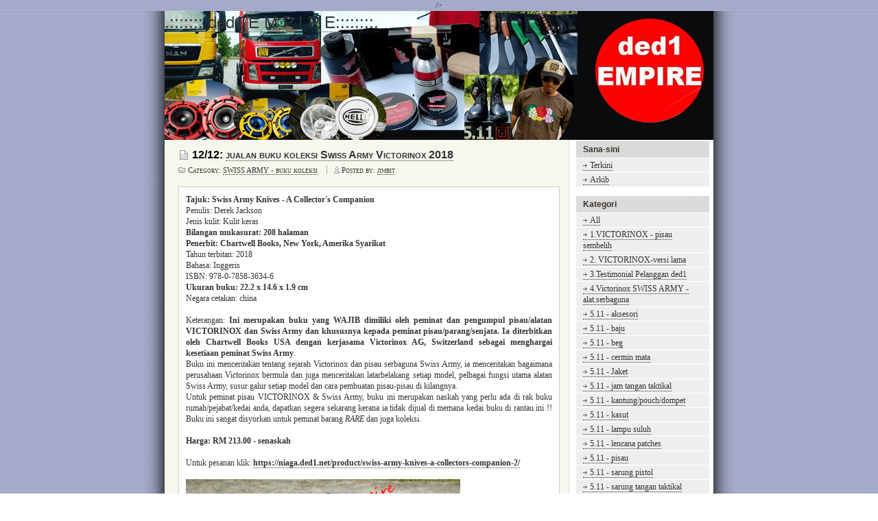

--- FILE ---
content_type: text/html; charset=iso-8859-1
request_url: https://niaga.ded1.org/index.php?catid=68&blogid=1
body_size: 9078
content:
<!DOCTYPE html PUBLIC "-//W3C//DTD XHTML 1.0 Strict//EN"
"http://www.w3.org/TR/xhtml1/DTD/xhtml1-strict.dtd">

<html xmlns="http://www.w3.org/1999/xhtml" xml:lang="en" lang="en">
<head>

<!-- meta information for search engines -->
<meta name="generator" content="Nucleus CMS v3.65" />
<meta name="name" content=".::::::::ded1  E M P I R E::::::::." />
<meta name="description" content="Laman web jualan online pisau Victorinox,pisau F.HERDER,pisau F.DICK,pisau ICEL,pisau CRKT,barangan automotif Hella,lampu suluh SUREFIRE,barangan WMF,pisau Swiss Army,seluar Dickies" />
<meta name="keyword" content="pisau dapur,parang sembelih,pisau sembelih,victorinox malaysia,swiss army,hella malaysia,ded1,cleaver,peeler,chef knife,melapah,pisau lapah,sarung pistol,holster,pisau cap garpu,pisau cap spade,pisau jerman,hon kereta,air horn,spark plug,spotlight,lampu kabus,pakaian taktikal,5.11 tactical,jam tangan,watch,minyak enjin motor belray,lampu suluh,torchlight,flashlight,lampu picit,surefire malaysia,pisau lipat,pisau taktikal,pisau tentera,gunting pokok,gunting ikan,kapak taktikal,kapak tulang,mentol lampu,bulb,headlamp,blackhawk malaysia,pisau crkt,pisau buck,pisau f.herder,f.herder solingen,baju fruit of the loom,fruit of the loom malaysia,tshirt kosong,talipinggang,belt,seluar askar,seluar kargo,kasut tentera,kasut kawad,tactical boot,lencana,patch,beg galas,beg taktikal,5.11 malaysia,icel malaysia,pisau icel,victorinox vintage,victorinox lama,batu asah jepun,japan whetstone,pengasah pisau"> />
<meta name="description" content="Laman web perniagaan online ded1 menjual pisau lapah,pisau sembelih,pisau dapur Victorinox, barangan taktikal tentera,alatganti kenderaan,pakaian">

<!-- prevent caching (can be removed) -->
<meta http-equiv="Pragma" content="no-cache" />
<meta http-equiv="Cache-Control" content="no-cache, must-revalidate" />
<meta http-equiv="Expires" content="-1" />

<!-- site stylesheet (site colors and layout definitions) -->
<link rel="stylesheet" type="text/css" href="https://niaga.ded1.org/skins/lifanovsky/lifanovsky.css" />

<!-- RSS 2.0 feed -->
<link rel="alternate" type="application/rss+xml" title="RSS" href="xml-rss2.php" />

<!-- RSD support -->
<link rel="EditURI" type="application/rsd+xml" title="RSD" href="rsd.php" />

<!-- favorite icon -->
<link rel="shortcut icon" href="/favicon.ico" />
<link rel="icon" href="/favicon.ico" />

<!-- navigation & page titles -->
<!-- archive: page title and extra navigational links -->


<!-- archivelist: page title and extra navigational links -->


<!-- error: page title and extra navigational links -->


<!-- index: page title and extra navigational links -->

<title>.::::::::ded1  E M P I R E::::::::.</title>
<link rel="bookmark" title="Nucleus" href="https://nucleuscms.org/" />
<link rel="archives" title="Archives" href="index.php?archivelist=1&amp;catid=68" />
<link rel="top" title="Today" href="index.php?blogid=1&amp;catid=68" />


<!-- item: page title and extra navigational links -->


<!-- member: page title and extra navigational links -->


<!-- search: page title and extra navigational links -->


<!-- page header -->
<body>

<div id="mainwrapper">
<div id="wrapper">
<div id="banner"><a name="top"></a>
<h1>
	
	
		<a href="https://niaga.ded1.org" accesskey="1">.::::::::ded1  E M P I R E::::::::.</a>
	
	
</h1>
</div>


<!-- page content -->
<div id="container">
<div class="content">
<div class="contenttitle">
<h2>12/12: <a href="index.php?itemid=1149&amp;catid=68" title="Read entry: jualan buku koleksi Swiss Army Victorinox 2018">jualan buku koleksi Swiss Army Victorinox 2018</a></h2>
</div>
<div class="contentitem">
<div class="contentitem1">
<small class="contentitemcategory">
Category: <a href="index.php?catid=68" title="Category: SWISS ARMY - buku koleksi">SWISS ARMY - buku koleksi</a>
</small>
</div>
<div class="contentitem2">
<small class="contentitempostedby">
Posted by: <a href="index.php?memberid=1&amp;catid=68" title="Author: jimbit">jimbit</a>
</small>
</div>


</div>
<div class="contentbody">
<b>Tajuk: Swiss Army Knives - A Collector's Companion</b><br />
Penulis: Derek Jackson<br />
Jenis kulit: Kulit keras<br />
<b>Bilangan mukasurat: 208 halaman</b><br />
<b>Penerbit: Chartwell Books, New York, Amerika Syarikat</b><br />
Tahun terbitan: 2018<br />
Bahasa: Inggeris<br />
ISBN: 978-0-7858-3634-6<br />
<b>Ukuran buku: 22.2 x 14.6 x 1.9 cm</b><br />
Negara cetakan: china<br />
<br />
Keterangan: <b>Ini merupakan buku yang WAJIB dimiliki oleh peminat dan pengumpul pisau/alatan VICTORINOX dan Swiss Army dan khususnya kepada peminat pisau/parang/senjata. Ia diterbitkan oleh Chartwell Books USA dengan kerjasama Victorinox AG, Switzerland sebagai menghargai kesetiaan peminat Swiss Army</b>.<br />
Buku ini menceritakan tentang sejarah Victorinox dan pisau serbaguna Swiss Army, ia menceritakan bagaimana perusahaan Victorinox bermula dan juga menceritakan latarbelakang setiap model, pelbagai fungsi utama alatan Swiss Army, susur galur setiap model dan cara pembuatan pisau-pisau di kilangnya.<br />
Untuk peminat pisau VICTORINOX & Swiss Army, buku ini merupakan naskah yang perlu ada di rak buku rumah/pejabat/kedai anda, dapatkan segera sekarang kerana ia tidak dijual di memana kedai buku di rantau ini !! Buku ini sangat disyorkan untuk peminat barang <i>RARE</i> dan juga koleksi.<br />
<br />
<b>Harga: RM 213.00 - senaskah</b><br />
<br />
Untuk pesanan klik: <a href="https://niaga.ded1.net/product/swiss-army-knives-a-collectors-companion-2/"><b>https://niaga.ded1.net/product/swiss-army-knives-a-collectors-companion-2/</b></a><br />
<br />
<img src="https://niaga.ded1.org/media/1/20191210-buku-swissarmy-knives-collector-2018-1.jpg" width="400" height="260" alt="null" title="null" /><img src="https://niaga.ded1.org/media/1/20191210-buku-swissarmy-knives-collector-2018-4.jpg" width="400" height="260" alt="null" title="null" /><img src="https://niaga.ded1.org/media/1/20191210-buku-swissarmy-knives-collector-2018-5.jpg" width="400" height="260" alt="null" title="null" /><img src="https://niaga.ded1.org/media/1/20191210-buku-swissarmy-knives-collector-2018-6.jpg" width="400" height="260" alt="null" title="null" />

</div><div class="contenttitle">
<h2>15/01: <a href="index.php?itemid=1029&amp;catid=68" title="Read entry: jualan buku The Swiss Army Knife Book - outdoor projects">jualan buku The Swiss Army Knife Book - outdoor projects</a></h2>
</div>
<div class="contentitem">
<div class="contentitem1">
<small class="contentitemcategory">
Category: <a href="index.php?catid=68" title="Category: SWISS ARMY - buku koleksi">SWISS ARMY - buku koleksi</a>
</small>
</div>
<div class="contentitem2">
<small class="contentitempostedby">
Posted by: <a href="index.php?memberid=1&amp;catid=68" title="Author: jimbit">jimbit</a>
</small>
</div>


</div>
<div class="contentbody">
1) <b>Tajuk: The Swiss Army Knife Book - outdoor projects</b><br />
<b>Penerbit: Frances Lincoln Ltd dengan kerjasama Victorinox AG</b><br />
<b>Bilangan mukasurat: 208 halaman<br />
Ukuran buku: 25.1 x 20 x 2.2 cm<br />
Tahun terbitan: 2016</b><br />
Penulis: Felix Immler<br />
Jenis kulit: Kulit keras<br />
Pencetak: -<br />
Bahasa: Inggeris<br />
ISBN: 978-0-7112-3889-3<br />
Negara cetakan: china<br />
<br />
Keterangan: <b>Ini merupakan buku yang WAJIB dimiliki oleh peminat dan pengumpul pisau/alatan VICTORINOX dan Swiss Army dan khususnya kepada peminat pisau/parang/senjata. Ia diterbitkan oleh Frances Lincoln Ltd, London dengan kerjasama Victorinox AG, Switzerland sebagai menghargai kesetiaan peminat Swiss Army</b>. Buku ini menceritakan tentang pelbagai alatan yang boleh dihasilkan untuk ikhtiar hidup ketika di dalam hutan (menggunakan kayu, batu, ranting, daun, rumput) dengan bantuan menggunakan pisau Victorinox Swiss Army. Antara alatan dari hasil alam semulajadi & terbuang yang boleh dihasilkan seperti penyidai, bangku, tangga, rak, meja, alas bangku, pembakar, penyapu, penyangkut baju dan pelbagai lagi. Kandungan buku ini juga menceritakan tatacara yang betul menggunakan pisau/alatan Victorinox serta panduan asas berkhemah di hutan. Buku ini dicetak atas kertas berkualiti tinggi dengan gambar berwarna penuh. Untuk peminat pisau VICTORINOX, buku ini merupakan naskah yang perlu ada di rak buku rumah/pejabat/kedai anda, dapatkan segera sekarang kerana ia tidak dijual di memana kedai buku di rantau ini !! Buku ini sangat disyorkan untuk peminat barang <i>RARE</i> dan juga koleksi.<br />
<br />
<b>Harga: RM 380.00</b><br />
<br />
Untuk pesanan klik: <a href="https://niaga.ded1.net/product/the-swiss-army-knife-book-outdoor-projects/"><b>https://niaga.ded1.net/product/the-swiss-army-knife-book-outdoor-projects/</b></a><br />
<br />
<img src="https://niaga.ded1.org/media/1/20190106-buku-swiss-army-victorinox-outdoor1.jpg" width="400" height="260" alt="null" title="null" /><img src="https://niaga.ded1.org/media/1/20190106-buku-swiss-army-victorinox-outdoor2.jpg" width="400" height="260" alt="null" title="null" /><img src="https://niaga.ded1.org/media/1/20190106-buku-swiss-army-victorinox-outdoor3.jpg" width="400" height="260" alt="null" title="null" /><img src="https://niaga.ded1.org/media/1/20190106-buku-swiss-army-victorinox-outdoor4.jpg" width="400" height="260" alt="null" title="null" />

</div><div class="contenttitle">
<h2>12/01: <a href="index.php?itemid=828&amp;catid=68" title="Read entry: Buku peminat/pengumpul koleksi SWISS ARMY">Buku peminat/pengumpul koleksi SWISS ARMY</a></h2>
</div>
<div class="contentitem">
<div class="contentitem1">
<small class="contentitemcategory">
Category: <a href="index.php?catid=68" title="Category: SWISS ARMY - buku koleksi">SWISS ARMY - buku koleksi</a>
</small>
</div>
<div class="contentitem2">
<small class="contentitempostedby">
Posted by: <a href="index.php?memberid=1&amp;catid=68" title="Author: jimbit">jimbit</a>
</small>
</div>


</div>
<div class="contentbody">
Tajuk: <b>Swiss Army Knives - A Collector's Companion</b><br />
Penulis: Derek Jackson<br />
Jenis kulit: Kulit keras<br />
<b>Bilangan mukasurat: 192 halaman<br />
Penerbit: Compendium Publishing, London</b><br />
Tahun terbitan: 2007<br />
Bahasa: Inggeris<br />
ISBN: 978-1-905573-70-7<br />
<b>Ukuran buku: 8.3 x 4.8 x 0.9 inci</b><br />
Negara cetakan: China<br />
<br />
Keterangan: <b>Ini adalah antara buku WAJIB dimiliki oleh peminat dan pengumpul VICTORINOX Swiss Army. Ia adalah <i>RARE</i> dan TIDAK lagi dikeluarkan, diterbitkan oleh Compendium Publishing dari London dengan kerjasama Victorinox AG Switzerland</b>. Buku ini menceritakan tentang sejarah Victorinox dan pisau serbaguna Swiss Army, ia menceritakan bagaimana syarikat Victorinox bermula dan menceritakan latarbelakang setiap model dan cara pembuatan pisau-pisau di kilangnya. Ia dicetak atas kertas kilat yang berkualiti tinggi serta mempunyai kulit tebal yang bagus. Untuk peminat pisau VICTORINOX, buku ini adalah koleksi yang perlu ada di rak buku rumah anda, dapatkan segera sekarang kerana ia tidak dijual di memana kedai buku di rantau ini !! Ia adalah sangat disyorkan untuk peminat barang <i>RARE</i> dan juga koleksi. Dapatkan segera sebelum hilang ditelan zaman !!<br />
<br />
<br />
<b>Harga: (TIADA LAGI; PUPUS !)</b><br />
<img src="https://niaga.ded1.org/media/1/20171124-buku-swiss-army-victorinox-knives1.jpg" width="400" height="260" alt="buku swiss army victorinox" title="buku swiss army victorinox" /><img src="https://niaga.ded1.org/media/1/20171124-buku-swiss-army-victorinox-knives2.jpg" width="400" height="260" alt="buku swiss army victorinox" title="buku swiss army victorinox" /><img src="https://niaga.ded1.org/media/1/20171124-buku-swiss-army-victorinox-knives4.jpg" width="400" height="260" alt="buku swiss army victorinox" title="buku swiss army victorinox" />

</div><div class="contenttitle">
<h2>21/03: <a href="index.php?itemid=692&amp;catid=68" title="Read entry: jualan buku koleksi Crafting with the Pocket Knife - A practical companion">jualan buku koleksi <i>Crafting with the Pocket Knife - A practical companion</i></a></h2>
</div>
<div class="contentitem">
<div class="contentitem1">
<small class="contentitemcategory">
Category: <a href="index.php?catid=68" title="Category: SWISS ARMY - buku koleksi">SWISS ARMY - buku koleksi</a>
</small>
</div>
<div class="contentitem2">
<small class="contentitempostedby">
Posted by: <a href="index.php?memberid=1&amp;catid=68" title="Author: jimbit">jimbit</a>
</small>
</div>


</div>
<div class="contentbody">
<b>Tajuk: <i>Crafting with the Pocket Knife - A practical companion</i></b><br />
<b>Penerbit: AT Verlag dengan kerjasama Victorinox AG</b><br />
<b>Bilangan mukasurat: 112 halaman<br />
Ukuran buku: 19 x 13 x 1 cm</b><br />
Tahun terbitan: 2014<br />
<b>Penulis: Felix Immler</b><br />
Jenis kulit: Kulit lembut<br />
Pencetak: AZ Druck und Datentechnik, Kempten<br />
Bahasa: Inggeris<br />
ISBN: 978-3-03800-845-3<br />
Negara cetakan: Jerman<br />
<br />
Keterangan: <b>Ini adalah antara buku yang WAJIB dimiliki oleh peminat dan pengumpul VICTORINOX dan Swiss Army dan juga secara amnya kepada peminat pisau/parang/senjata.</b> Ia adalah <i>rare</i> dan jarang dijumpai di pasaran, <b>diterbitkan oleh AT Verlag dengan kerjasama Victorinox AG, Switzerland sebagai menghargai kesetiaan peminat Swiss Army</b>. Buku ini menceritakan tentang pelbagai hasil kraf yang boleh dihasilkan dengan hanya menggunakan pisau Victorinox. Ia juga memberi panduan penjagaan pisau/alat serbaguna Victorinox, panduan tentang fungsi peralatan pada Victorinox serta cara penjagaan pisau. Buku ini dicetak atas kertas kilat yang berkualiti tinggi dengan saiz yang mudah dibawa ke sana sini. Untuk peminat pisau VICTORINOX, buku ini merupakan naskah yang perlu ada di rak buku rumah/pejabat/kedai anda, dapatkan segera sekarang kerana ia tidak dijual di memana kedai buku di rantau ini !! Buku ini sangat disyorkan untuk peminat barang <i>rare</i> dan juga koleksi.<br />
<br />
<b>Harga: RM 154.00 - seunit</b><br />
<br />
<img src="https://niaga.ded1.org/media/1/20170321-buku-crafting-pocketknife-victorinox1_copy.jpg" width="260" height="400" alt="buku-crafting-pocketknife-victorinox" title="buku-crafting-pocketknife-victorinox" /><img src="https://niaga.ded1.org/media/1/20170321-buku-crafting-pocketknife-victorinox3_copy.jpg" width="400" height="260" alt="buku-crafting-pocketknife-victorinox" title="buku-crafting-pocketknife-victorinox" /><img src="https://niaga.ded1.org/media/1/20170321-buku-crafting-pocketknife-victorinox2_copy.jpg" width="260" height="400" alt="buku-crafting-pocketknife-victorinox" title="buku-crafting-pocketknife-victorinox" /><br />


</div><div class="contenttitle">
<h2>25/08: <a href="index.php?itemid=596&amp;catid=68" title="Read entry: Jualan buku &quot;The Knife and its history&quot; dari VICTORINOX">Jualan buku "The Knife and its history" dari VICTORINOX</a></h2>
</div>
<div class="contentitem">
<div class="contentitem1">
<small class="contentitemcategory">
Category: <a href="index.php?catid=68" title="Category: SWISS ARMY - buku koleksi">SWISS ARMY - buku koleksi</a>
</small>
</div>
<div class="contentitem2">
<small class="contentitempostedby">
Posted by: <a href="index.php?memberid=1&amp;catid=68" title="Author: jimbit">jimbit</a>
</small>
</div>


</div>
<div class="contentbody">
Tajuk: <b><i>The Knife and Its History</i></b><br />
Penerbit: VICTORINOX, SWITZERLAND<br />
<b>Bilangan mukasurat: 189 halaman</b><br />
<b>Ukuran buku: 30 x 21.2 x 1.9 cm</b><br />
<b>Tahun terbitan: 1984</b><br />
Penulis: -<br />
Jenis kulit: Kulit keras<br />
Pencetak: Benziger AG<br />
Bahasa: Inggeris<br />
ISBN: -<br />
<b>Negara cetakan: Switzerland</b><br />
<br />
Keterangan: <b>Ini adalah antara buku <i>coffee table</i> yang WAJIB dimiliki oleh peminat dan pengumpul VICTORINOX dan Swiss Army dan juga secara amnya kepada peminat pisau/parang/senjata. Ia adalah "rare" dan jarang dijumpai di pasaran, diterbitkan sendiri oleh Victorinox Switzerland sempena ULANGTAHUN ke 100 tahun Victorinox</b>. Buku ini menceritakan tentang sejarah dan proses pembuatan pisau/senjata/pedang/parang/keris/tombak dari zaman pra-sejarah dan zaman silam dari serata dunia antaranya di Jerman, Itali, Peranchis, Belgium, Portugal, Sepanyol, Indonesia, Selatan Thai, Norway, China, Iran, Mexico, USA dan serata dunia. Buku ini juga menceritakan dengan ringkas bentuk pisau/senjata yang dibuat menggunakan kaedah tradisional dan juga alatan yang digunakan.<br />
Di dalam buku ini juga diceritakan sejarah bermulanya Victorinox, organisasi, pembuatan pelbagai model pisau moden Victorinox dan juga alatan serbaguna Swiss Army yang cukup terkenal itu. Ia dicetak atas kertas kilat yang berkualiti tinggi serta mempunyai kulit tebal yang bagus. Untuk peminat pisau VICTORINOX, buku ini adalah barang yang perlu ada di rak buku rumah/pejabat/kedai anda, dapatkan segera sekarang kerana ia tidak dijual di memana kedai buku di rantau ini !! Buku ini sangat disyorkan untuk peminat barang "rare" dan juga koleksi. Dapatkan segera buku yang tidak lagi diulang cetak ini, ia akan menjadi aset berharga anda suatu hari nanti !!<br />
<br />
<b>Harga: (TIADA LAGI; PUPUS !)</b><br />
<br />
<img src="https://niaga.ded1.org/media/1/20160825-buku-sejarah-pisau-victorinox1.jpg" width="300" height="400" alt="buku-sejarah-pisau-victorinox" title="buku-sejarah-pisau-victorinox" /><img src="https://niaga.ded1.org/media/1/20160825-buku-sejarah-pisau-victorinox2.jpg" width="400" height="300" alt="buku-sejarah-pisau-victorinox" title="buku-sejarah-pisau-victorinox" /><img src="https://niaga.ded1.org/media/1/20160825-buku-sejarah-pisau-victorinox5.jpg" width="400" height="300" alt="buku-sejarah-pisau-victorinox" title="buku-sejarah-pisau-victorinox" /><br />
<br />
<br />
<br />


</div>
</div>
</div>

<!-- page menu -->
<h2 class="hidden">Sidebar</h2>
<div id="sidebarcontainer">
<!-- page menu -->
<div class="sidebar">
<dl class="sidebardl">
<dt>Sana-sini</dt>

<!-- archive: navigation -->


<!-- archivelist: navigation -->


<!-- error: navigation -->


<!-- index: navigation -->

<dd><a href="index.php?blogid=1&amp;catid=68" title="Maklumat terkini">Terkini</a></dd>
<dd><a href="index.php?archivelist=1&amp;catid=68" title="Arkib">Arkib</a></dd>


<!-- item: navigation -->


<!-- member: navigation -->


<!-- search: navigation -->


<!-- admin link, only visible if logged in -->

</dl>
</div>

<!-- category list, not on error or member page -->


<div class="sidebar">
<dl class="sidebardl">
<dt>Kategori</dt>
<dd>
<a href="index.php?blogid=1" title="All categories">All</a>
</dd><dd>
<a href="index.php?catid=80&amp;blogid=1" title="Category: 1.VICTORINOX - pisau sembelih">1.VICTORINOX - pisau sembelih</a>
</dd><dd>
<a href="index.php?catid=106&amp;blogid=1" title="Category: 2. VICTORINOX-versi lama">2. VICTORINOX-versi lama</a>
</dd><dd>
<a href="index.php?catid=60&amp;blogid=1" title="Category: 3.Testimonial Pelanggan ded1">3.Testimonial Pelanggan ded1</a>
</dd><dd>
<a href="index.php?catid=119&amp;blogid=1" title="Category: 4.Victorinox SWISS ARMY - alat.serbaguna">4.Victorinox SWISS ARMY - alat.serbaguna</a>
</dd><dd>
<a href="index.php?catid=242&amp;blogid=1" title="Category: 5.11 - aksesori">5.11 - aksesori</a>
</dd><dd>
<a href="index.php?catid=95&amp;blogid=1" title="Category: 5.11 - baju">5.11 - baju</a>
</dd><dd>
<a href="index.php?catid=58&amp;blogid=1" title="Category: 5.11 - beg">5.11 - beg</a>
</dd><dd>
<a href="index.php?catid=57&amp;blogid=1" title="Category: 5.11 - cermin mata ">5.11 - cermin mata </a>
</dd><dd>
<a href="index.php?catid=63&amp;blogid=1" title="Category: 5.11 - Jaket">5.11 - Jaket</a>
</dd><dd>
<a href="index.php?catid=88&amp;blogid=1" title="Category: 5.11 - jam tangan taktikal">5.11 - jam tangan taktikal</a>
</dd><dd>
<a href="index.php?catid=168&amp;blogid=1" title="Category: 5.11 - kantung/pouch/dompet">5.11 - kantung/pouch/dompet</a>
</dd><dd>
<a href="index.php?catid=74&amp;blogid=1" title="Category: 5.11 - kasut">5.11 - kasut</a>
</dd><dd>
<a href="index.php?catid=177&amp;blogid=1" title="Category: 5.11 - lampu suluh">5.11 - lampu suluh</a>
</dd><dd>
<a href="index.php?catid=133&amp;blogid=1" title="Category: 5.11 - lencana patches">5.11 - lencana patches</a>
</dd><dd>
<a href="index.php?catid=108&amp;blogid=1" title="Category: 5.11 - pisau">5.11 - pisau</a>
</dd><dd>
<a href="index.php?catid=75&amp;blogid=1" title="Category: 5.11 - sarung pistol">5.11 - sarung pistol</a>
</dd><dd>
<a href="index.php?catid=135&amp;blogid=1" title="Category: 5.11 - sarung tangan taktikal">5.11 - sarung tangan taktikal</a>
</dd><dd>
<a href="index.php?catid=48&amp;blogid=1" title="Category: 5.11 - Seluar">5.11 - Seluar</a>
</dd><dd>
<a href="index.php?catid=85&amp;blogid=1" title="Category: 5.11 - stokin">5.11 - stokin</a>
</dd><dd>
<a href="index.php?catid=49&amp;blogid=1" title="Category: 5.11 - tali pinggang">5.11 - tali pinggang</a>
</dd><dd>
<a href="index.php?catid=86&amp;blogid=1" title="Category: 5.11 - topi">5.11 - topi</a>
</dd><dd>
<a href="index.php?catid=55&amp;blogid=1" title="Category: A.Like Facebook ded1">A.Like Facebook ded1</a>
</dd><dd>
<a href="index.php?catid=159&amp;blogid=1" title="Category: AITOR - pisau taktikal">AITOR - pisau taktikal</a>
</dd><dd>
<a href="index.php?catid=25&amp;blogid=1" title="Category: Aksesori Victorinox">Aksesori Victorinox</a>
</dd><dd>
<a href="index.php?catid=253&amp;blogid=1" title="Category: ANTIK - bekas makanan">ANTIK - bekas makanan</a>
</dd><dd>
<a href="index.php?catid=109&amp;blogid=1" title="Category: ANTIK - jam">ANTIK - jam</a>
</dd><dd>
<a href="index.php?catid=256&amp;blogid=1" title="Category: ANTIK - kotak nelayan">ANTIK - kotak nelayan</a>
</dd><dd>
<a href="index.php?catid=114&amp;blogid=1" title="Category: ANTIK - kukur kelapa">ANTIK - kukur kelapa</a>
</dd><dd>
<a href="index.php?catid=255&amp;blogid=1" title="Category: ANTIK - rehal kayu">ANTIK - rehal kayu</a>
</dd><dd>
<a href="index.php?catid=248&amp;blogid=1" title="Category: ANTIK - senjata">ANTIK - senjata</a>
</dd><dd>
<a href="index.php?catid=52&amp;blogid=1" title="Category: APC - alatan elektrikal">APC - alatan elektrikal</a>
</dd><dd>
<a href="index.php?catid=23&amp;blogid=1" title="Category: Baju Tshirt "AAA" (USA)">Baju Tshirt "AAA" (USA)</a>
</dd><dd>
<a href="index.php?catid=185&amp;blogid=1" title="Category: BATHING APE - seluar jeans">BATHING APE - seluar jeans</a>
</dd><dd>
<a href="index.php?catid=196&amp;blogid=1" title="Category: Batu pengasah ENGLAND">Batu pengasah ENGLAND</a>
</dd><dd>
<a href="index.php?catid=222&amp;blogid=1" title="Category: Batu pengasah FISKARS">Batu pengasah FISKARS</a>
</dd><dd>
<a href="index.php?catid=69&amp;blogid=1" title="Category: Batu pengasah JEPUN">Batu pengasah JEPUN</a>
</dd><dd>
<a href="index.php?catid=123&amp;blogid=1" title="Category: Batu pengasah JERMAN">Batu pengasah JERMAN</a>
</dd><dd>
<a href="index.php?catid=155&amp;blogid=1" title="Category: Batu pengasah Portugal">Batu pengasah Portugal</a>
</dd><dd>
<a href="index.php?catid=250&amp;blogid=1" title="Category: Batu pengasah SWEDEN">Batu pengasah SWEDEN</a>
</dd><dd>
<a href="index.php?catid=200&amp;blogid=1" title="Category: Batu pengasah SWISS">Batu pengasah SWISS</a>
</dd><dd>
<a href="index.php?catid=199&amp;blogid=1" title="Category: Batu pengasah USA">Batu pengasah USA</a>
</dd><dd>
<a href="index.php?catid=9&amp;blogid=1" title="Category: Batu pengasah Victorinox">Batu pengasah Victorinox</a>
</dd><dd>
<a href="index.php?catid=201&amp;blogid=1" title="Category: Beg pisau F.DICK">Beg pisau F.DICK</a>
</dd><dd>
<a href="index.php?catid=124&amp;blogid=1" title="Category: Beg pisau ICEL">Beg pisau ICEL</a>
</dd><dd>
<a href="index.php?catid=7&amp;blogid=1" title="Category: Beg pisau Victorinox">Beg pisau Victorinox</a>
</dd><dd>
<a href="index.php?catid=50&amp;blogid=1" title="Category: BELRAY - aksesori">BELRAY - aksesori</a>
</dd><dd>
<a href="index.php?catid=97&amp;blogid=1" title="Category: BELRAY - pencuci brek">BELRAY - pencuci brek</a>
</dd><dd>
<a href="index.php?catid=44&amp;blogid=1" title="Category: BELRAY minyak 2T - USA">BELRAY minyak 2T - USA</a>
</dd><dd>
<a href="index.php?catid=43&amp;blogid=1" title="Category: BELRAY minyak 4T - USA">BELRAY minyak 4T - USA</a>
</dd><dd>
<a href="index.php?catid=45&amp;blogid=1" title="Category: BELRAY pelincir rantai">BELRAY pelincir rantai</a>
</dd><dd>
<a href="index.php?catid=166&amp;blogid=1" title="Category: BENCHMADE - topi">BENCHMADE - topi</a>
</dd><dd>
<a href="index.php?catid=96&amp;blogid=1" title="Category: BILSTEIN - cecair radiator ">BILSTEIN - cecair radiator </a>
</dd><dd>
<a href="index.php?catid=169&amp;blogid=1" title="Category: BLACKHAWK - beg">BLACKHAWK - beg</a>
</dd><dd>
<a href="index.php?catid=150&amp;blogid=1" title="Category: BLACKHAWK - sarung pistol">BLACKHAWK - sarung pistol</a>
</dd><dd>
<a href="index.php?catid=145&amp;blogid=1" title="Category: BLACKHAWK - sarung tangan taktikal">BLACKHAWK - sarung tangan taktikal</a>
</dd><dd>
<a href="index.php?catid=143&amp;blogid=1" title="Category: BLACKHAWK - tali pistol">BLACKHAWK - tali pistol</a>
</dd><dd>
<a href="index.php?catid=154&amp;blogid=1" title="Category: BLACKHAWK - talipinggang">BLACKHAWK - talipinggang</a>
</dd><dd>
<a href="index.php?catid=142&amp;blogid=1" title="Category: BLACKHAWK - topeng muka/topi">BLACKHAWK - topeng muka/topi</a>
</dd><dd>
<a href="index.php?catid=11&amp;blogid=1" title="Category: Blok kayu pisau Victorinox">Blok kayu pisau Victorinox</a>
</dd><dd>
<a href="index.php?catid=125&amp;blogid=1" title="Category: BRITESTRIKE - lampu suluh">BRITESTRIKE - lampu suluh</a>
</dd><dd>
<a href="index.php?catid=136&amp;blogid=1" title="Category: BUCK - pisau memburu">BUCK - pisau memburu</a>
</dd><dd>
<a href="index.php?catid=241&amp;blogid=1" title="Category: BURGVOGEL - pisau lapah/sembelih">BURGVOGEL - pisau lapah/sembelih</a>
</dd><dd>
<a href="index.php?catid=240&amp;blogid=1" title="Category: BURGVOGEL - pisau tempa">BURGVOGEL - pisau tempa</a>
</dd><dd>
<a href="index.php?catid=239&amp;blogid=1" title="Category: BURGVOGEL - pisau tetak">BURGVOGEL - pisau tetak</a>
</dd><dd>
<a href="index.php?catid=151&amp;blogid=1" title="Category: BUSHNELL - teropong">BUSHNELL - teropong</a>
</dd><dd>
<a href="index.php?catid=179&amp;blogid=1" title="Category: BYRD x Spyderco - pisau taktikal ">BYRD x Spyderco - pisau taktikal </a>
</dd><dd>
<a href="index.php?catid=247&amp;blogid=1" title="Category: CAMP-A-BOX - alat berkhemah">CAMP-A-BOX - alat berkhemah</a>
</dd><dd>
<a href="index.php?catid=189&amp;blogid=1" title="Category: CARHARTT - pakaian">CARHARTT - pakaian</a>
</dd><dd>
<a href="index.php?catid=158&amp;blogid=1" title="Category: Carl Schlieper - gunting CAP MATA">Carl Schlieper - gunting CAP MATA</a>
</dd><dd>
<a href="index.php?catid=190&amp;blogid=1" title="Category: Carl Schlieper - pengasah CAP MATA">Carl Schlieper - pengasah CAP MATA</a>
</dd><dd>
<a href="index.php?catid=194&amp;blogid=1" title="Category: Carl Schlieper - pisau CAP MATA">Carl Schlieper - pisau CAP MATA</a>
</dd><dd>
<a href="index.php?catid=230&amp;blogid=1" title="Category: CHACO - sandal lasak">CHACO - sandal lasak</a>
</dd><dd>
<a href="index.php?catid=186&amp;blogid=1" title="Category: CHAMPION - stokin">CHAMPION - stokin</a>
</dd><dd>
<a href="index.php?catid=178&amp;blogid=1" title="Category: CHROME - baju/beg">CHROME - baju/beg</a>
</dd><dd>
<a href="index.php?catid=162&amp;blogid=1" title="Category: COAST - lampu suluh">COAST - lampu suluh</a>
</dd><dd>
<a href="index.php?catid=165&amp;blogid=1" title="Category: COLD STEEL - kapak">COLD STEEL - kapak</a>
</dd><dd>
<a href="index.php?catid=153&amp;blogid=1" title="Category: COLD STEEL - pisau/parang">COLD STEEL - pisau/parang</a>
</dd><dd>
<a href="index.php?catid=47&amp;blogid=1" title="Category: COLEMAN- pelbagai barang">COLEMAN- pelbagai barang</a>
</dd><dd>
<a href="index.php?catid=131&amp;blogid=1" title="Category: CONVERSE - beg kain">CONVERSE - beg kain</a>
</dd><dd>
<a href="index.php?catid=129&amp;blogid=1" title="Category: CONVERSE - kasut/topi">CONVERSE - kasut/topi</a>
</dd><dd>
<a href="index.php?catid=127&amp;blogid=1" title="Category: CONVERSE - poster">CONVERSE - poster</a>
</dd><dd>
<a href="index.php?catid=121&amp;blogid=1" title="Category: CRKT - kapak taktikal">CRKT - kapak taktikal</a>
</dd><dd>
<a href="index.php?catid=76&amp;blogid=1" title="Category: CRKT - pisau taktikal">CRKT - pisau taktikal</a>
</dd><dd>
<a href="index.php?catid=98&amp;blogid=1" title="Category: Cuka Epal">Cuka Epal</a>
</dd><dd>
<a href="index.php?catid=229&amp;blogid=1" title="Category: ded1 - pelbagai">ded1 - pelbagai</a>
</dd><dd>
<a href="index.php?catid=215&amp;blogid=1" title="Category: DOVO - gunting">DOVO - gunting</a>
</dd><dd>
<a href="index.php?catid=188&amp;blogid=1" title="Category: DR.MARTENS - pelbagai">DR.MARTENS - pelbagai</a>
</dd><dd>
<a href="index.php?catid=252&amp;blogid=1" title="Category: EICKHORN - pisau benet">EICKHORN - pisau benet</a>
</dd><dd>
<a href="index.php?catid=251&amp;blogid=1" title="Category: EKA - pisau lapah/sembelih">EKA - pisau lapah/sembelih</a>
</dd><dd>
<a href="index.php?catid=139&amp;blogid=1" title="Category: EKA - pisau lipat Sweden">EKA - pisau lipat Sweden</a>
</dd><dd>
<a href="index.php?catid=220&amp;blogid=1" title="Category: ELITE - beg taktikal">ELITE - beg taktikal</a>
</dd><dd>
<a href="index.php?catid=198&amp;blogid=1" title="Category: ELITE - talipinggang taktikal">ELITE - talipinggang taktikal</a>
</dd><dd>
<a href="index.php?catid=258&amp;blogid=1" title="Category: EXPLORER - beg taktikal">EXPLORER - beg taktikal</a>
</dd><dd>
<a href="index.php?catid=100&amp;blogid=1" title="Category: F.DICK - alat pengsan haiwan">F.DICK - alat pengsan haiwan</a>
</dd><dd>
<a href="index.php?catid=202&amp;blogid=1" title="Category: F.DICK - cangkuk daging">F.DICK - cangkuk daging</a>
</dd><dd>
<a href="index.php?catid=207&amp;blogid=1" title="Category: F.DICK - gunting">F.DICK - gunting</a>
</dd><dd>
<a href="index.php?catid=64&amp;blogid=1" title="Category: F.DICK - pisau dapur">F.DICK - pisau dapur</a>
</dd><dd>
<a href="index.php?catid=93&amp;blogid=1" title="Category: F.DICK - pisau lapah/sembelih">F.DICK - pisau lapah/sembelih</a>
</dd><dd>
<a href="index.php?catid=73&amp;blogid=1" title="Category: F.DICK - sarung pisau">F.DICK - sarung pisau</a>
</dd><dd>
<a href="index.php?catid=81&amp;blogid=1" title="Category: F.HERDER - pisau cap garpu">F.HERDER - pisau cap garpu</a>
</dd><dd>
<a href="index.php?catid=146&amp;blogid=1" title="Category: F.HERDER-cap-garpu - pisau sembelih ">F.HERDER-cap-garpu - pisau sembelih </a>
</dd><dd>
<a href="index.php?catid=149&amp;blogid=1" title="Category: F.HERDER-cap-garpu-gunting">F.HERDER-cap-garpu-gunting</a>
</dd><dd>
<a href="index.php?catid=148&amp;blogid=1" title="Category: F.HERDER-cap-garpu-pisau dapur">F.HERDER-cap-garpu-pisau dapur</a>
</dd><dd>
<a href="index.php?catid=147&amp;blogid=1" title="Category: F.HERDER-cap-garpu-pisau lapah">F.HERDER-cap-garpu-pisau lapah</a>
</dd><dd>
<a href="index.php?catid=195&amp;blogid=1" title="Category: F.HERDER-cap-garpu-Pisau lipat">F.HERDER-cap-garpu-Pisau lipat</a>
</dd><dd>
<a href="index.php?catid=156&amp;blogid=1" title="Category: F.HERDER-cap-garpu-pisau tempa">F.HERDER-cap-garpu-pisau tempa</a>
</dd><dd>
<a href="index.php?catid=204&amp;blogid=1" title="Category: FEATHER - ketip kuku">FEATHER - ketip kuku</a>
</dd><dd>
<a href="index.php?catid=56&amp;blogid=1" title="Category: FRUIT OF THE LOOM - pakaian">FRUIT OF THE LOOM - pakaian</a>
</dd><dd>
<a href="index.php?catid=1&amp;blogid=1" title="Category: General">General</a>
</dd><dd>
<a href="index.php?catid=157&amp;blogid=1" title="Category: GERBER - multitool/parang">GERBER - multitool/parang</a>
</dd><dd>
<a href="index.php?catid=118&amp;blogid=1" title="Category: GLOCK - pisau memburu">GLOCK - pisau memburu</a>
</dd><dd>
<a href="index.php?catid=191&amp;blogid=1" title="Category: GRANTON - pisau dapur">GRANTON - pisau dapur</a>
</dd><dd>
<a href="index.php?catid=172&amp;blogid=1" title="Category: GRANTON - pisau lapah/sembelih">GRANTON - pisau lapah/sembelih</a>
</dd><dd>
<a href="index.php?catid=217&amp;blogid=1" title="Category: GRANTON - pisau tetak">GRANTON - pisau tetak</a>
</dd><dd>
<a href="index.php?catid=192&amp;blogid=1" title="Category: GRANTON - sarung pisau">GRANTON - sarung pisau</a>
</dd><dd>
<a href="index.php?catid=184&amp;blogid=1" title="Category: GREENBELL - gunting">GREENBELL - gunting</a>
</dd><dd>
<a href="index.php?catid=181&amp;blogid=1" title="Category: GREENBELL - ketip kuku">GREENBELL - ketip kuku</a>
</dd><dd>
<a href="index.php?catid=13&amp;blogid=1" title="Category: Gunting Dapur Victorinox">Gunting Dapur Victorinox</a>
</dd><dd>
<a href="index.php?catid=228&amp;blogid=1" title="Category: gunting JEPUN">gunting JEPUN</a>
</dd><dd>
<a href="index.php?catid=126&amp;blogid=1" title="Category: Gunting pokok Victorinox">Gunting pokok Victorinox</a>
</dd><dd>
<a href="index.php?catid=174&amp;blogid=1" title="Category: Hard Rock Cafe - pelbagai">Hard Rock Cafe - pelbagai</a>
</dd><dd>
<a href="index.php?catid=210&amp;blogid=1" title="Category: HATCH - pelindung taktikal">HATCH - pelindung taktikal</a>
</dd><dd>
<a href="index.php?catid=37&amp;blogid=1" title="Category: HELLA - daylight LED">HELLA - daylight LED</a>
</dd><dd>
<a href="index.php?catid=30&amp;blogid=1" title="Category: HELLA - hon kenderaan">HELLA - hon kenderaan</a>
</dd><dd>
<a href="index.php?catid=84&amp;blogid=1" title="Category: HELLA - komponen elektronik">HELLA - komponen elektronik</a>
</dd><dd>
<a href="index.php?catid=32&amp;blogid=1" title="Category: HELLA - lampu kabus/spotlight">HELLA - lampu kabus/spotlight</a>
</dd><dd>
<a href="index.php?catid=35&amp;blogid=1" title="Category: HELLA - lampu pelbagai guna">HELLA - lampu pelbagai guna</a>
</dd><dd>
<a href="index.php?catid=33&amp;blogid=1" title="Category: HELLA - mentol lampu">HELLA - mentol lampu</a>
</dd><dd>
<a href="index.php?catid=34&amp;blogid=1" title="Category: HELLA - spark plug">HELLA - spark plug</a>
</dd><dd>
<a href="index.php?catid=31&amp;blogid=1" title="Category: HELLA - wiper/pengelap cermin">HELLA - wiper/pengelap cermin</a>
</dd><dd>
<a href="index.php?catid=233&amp;blogid=1" title="Category: HERSCHEL - beg">HERSCHEL - beg</a>
</dd><dd>
<a href="index.php?catid=4&amp;blogid=1" title="Category: Hubungi Kami">Hubungi Kami</a>
</dd><dd>
<a href="index.php?catid=209&amp;blogid=1" title="Category: HUMVEE - alat serbaguna">HUMVEE - alat serbaguna</a>
</dd><dd>
<a href="index.php?catid=171&amp;blogid=1" title="Category: HUSQVARNA - kapak">HUSQVARNA - kapak</a>
</dd><dd>
<a href="index.php?catid=219&amp;blogid=1" title="Category: ICEL - gunting dapur">ICEL - gunting dapur</a>
</dd><dd>
<a href="index.php?catid=116&amp;blogid=1" title="Category: ICEL - kapak tulang">ICEL - kapak tulang</a>
</dd><dd>
<a href="index.php?catid=134&amp;blogid=1" title="Category: ICEL - pisau dapur">ICEL - pisau dapur</a>
</dd><dd>
<a href="index.php?catid=101&amp;blogid=1" title="Category: ICEL - pisau lapah/sembelih">ICEL - pisau lapah/sembelih</a>
</dd><dd>
<a href="index.php?catid=231&amp;blogid=1" title="Category: ICEL - pisau lasak">ICEL - pisau lasak</a>
</dd><dd>
<a href="index.php?catid=245&amp;blogid=1" title="Category: ICEL - pisau lipat">ICEL - pisau lipat</a>
</dd><dd>
<a href="index.php?catid=173&amp;blogid=1" title="Category: ICEL - sarung pisau">ICEL - sarung pisau</a>
</dd><dd>
<a href="index.php?catid=128&amp;blogid=1" title="Category: IRON MAIDEN - baju">IRON MAIDEN - baju</a>
</dd><dd>
<a href="index.php?catid=234&amp;blogid=1" title="Category: IRONMAN - cenderamata">IRONMAN - cenderamata</a>
</dd><dd>
<a href="index.php?catid=237&amp;blogid=1" title="Category: JANSPORT - beg">JANSPORT - beg</a>
</dd><dd>
<a href="index.php?catid=6&amp;blogid=1" title="Category: Jus Delima">Jus Delima</a>
</dd><dd>
<a href="index.php?catid=161&amp;blogid=1" title="Category: KA-BAR - parang">KA-BAR - parang</a>
</dd><dd>
<a href="index.php?catid=152&amp;blogid=1" title="Category: KA-BAR - pisau taktikal">KA-BAR - pisau taktikal</a>
</dd><dd>
<a href="index.php?catid=249&amp;blogid=1" title="Category: Kamera DSLR">Kamera DSLR</a>
</dd><dd>
<a href="index.php?catid=193&amp;blogid=1" title="Category: KERSHAW - pisau taktikal">KERSHAW - pisau taktikal</a>
</dd><dd>
<a href="index.php?catid=15&amp;blogid=1" title="Category: Lampu antik">Lampu antik</a>
</dd><dd>
<a href="index.php?catid=208&amp;blogid=1" title="Category: LANSKY - alat serbaguna">LANSKY - alat serbaguna</a>
</dd><dd>
<a href="index.php?catid=132&amp;blogid=1" title="Category: LEVI'S - poster">LEVI'S - poster</a>
</dd><dd>
<a href="index.php?catid=187&amp;blogid=1" title="Category: LEVI'S - seluar jeans">LEVI'S - seluar jeans</a>
</dd><dd>
<a href="index.php?catid=257&amp;blogid=1" title="Category: LOKSAK - plastik kalis air">LOKSAK - plastik kalis air</a>
</dd><dd>
<a href="index.php?catid=105&amp;blogid=1" title="Category: MECHANIX WEAR - aksesori">MECHANIX WEAR - aksesori</a>
</dd><dd>
<a href="index.php?catid=221&amp;blogid=1" title="Category: MISTER MINIT - berus">MISTER MINIT - berus</a>
</dd><dd>
<a href="index.php?catid=212&amp;blogid=1" title="Category: NEW ERA - topi">NEW ERA - topi</a>
</dd><dd>
<a href="index.php?catid=90&amp;blogid=1" title="Category: NIKKEN - pisau dapur JEPUN">NIKKEN - pisau dapur JEPUN</a>
</dd><dd>
<a href="index.php?catid=144&amp;blogid=1" title="Category: OKAPI - pisau Jerman">OKAPI - pisau Jerman</a>
</dd><dd>
<a href="index.php?catid=246&amp;blogid=1" title="Category: parang khukuri nepal">parang khukuri nepal</a>
</dd><dd>
<a href="index.php?catid=197&amp;blogid=1" title="Category: PATAGONIA - pakaian">PATAGONIA - pakaian</a>
</dd><dd>
<a href="index.php?catid=213&amp;blogid=1" title="Category: pisau CUKUR England">pisau CUKUR England</a>
</dd><dd>
<a href="index.php?catid=182&amp;blogid=1" title="Category: Pisau CUKUR Jepun">Pisau CUKUR Jepun</a>
</dd><dd>
<a href="index.php?catid=214&amp;blogid=1" title="Category: pisau CUKUR Jerman">pisau CUKUR Jerman</a>
</dd><dd>
<a href="index.php?catid=113&amp;blogid=1" title="Category: Pisau dapur jepun">Pisau dapur jepun</a>
</dd><dd>
<a href="index.php?catid=20&amp;blogid=1" title="Category: Pisau dapur Victorinox">Pisau dapur Victorinox</a>
</dd><dd>
<a href="index.php?catid=22&amp;blogid=1" title="Category: Pisau Fillet Victorinox">Pisau Fillet Victorinox</a>
</dd><dd>
<a href="index.php?catid=21&amp;blogid=1" title="Category: Pisau kek/pisau roti">Pisau kek/pisau roti</a>
</dd><dd>
<a href="index.php?catid=10&amp;blogid=1" title="Category: Pisau lapah Victorinox">Pisau lapah Victorinox</a>
</dd><dd>
<a href="index.php?catid=82&amp;blogid=1" title="Category: Pisau memburu MUELA">Pisau memburu MUELA</a>
</dd><dd>
<a href="index.php?catid=218&amp;blogid=1" title="Category: pisau memburu/pancing DAIWA">pisau memburu/pancing DAIWA</a>
</dd><dd>
<a href="index.php?catid=36&amp;blogid=1" title="Category: pisau POTONG TULANG Victorinox">pisau POTONG TULANG Victorinox</a>
</dd><dd>
<a href="index.php?catid=12&amp;blogid=1" title="Category: Pisau Seramik Victorinox">Pisau Seramik Victorinox</a>
</dd><dd>
<a href="index.php?catid=19&amp;blogid=1" title="Category: Pisau TEMPA Victorinox">Pisau TEMPA Victorinox</a>
</dd><dd>
<a href="index.php?catid=232&amp;blogid=1" title="Category: Pisau tut Victorinox">Pisau tut Victorinox</a>
</dd><dd>
<a href="index.php?catid=122&amp;blogid=1" title="Category: PISAUKOO - pisau lapah">PISAUKOO - pisau lapah</a>
</dd><dd>
<a href="index.php?catid=130&amp;blogid=1" title="Category: PRO KEDS/PONY - kasut">PRO KEDS/PONY - kasut</a>
</dd><dd>
<a href="index.php?catid=99&amp;blogid=1" title="Category: Produk KURMA">Produk KURMA</a>
</dd><dd>
<a href="index.php?catid=243&amp;blogid=1" title="Category: RAPDOM - topeng muka">RAPDOM - topeng muka</a>
</dd><dd>
<a href="index.php?catid=254&amp;blogid=1" title="Category: RECORD - ketam kayu">RECORD - ketam kayu</a>
</dd><dd>
<a href="index.php?catid=91&amp;blogid=1" title="Category: REDWING SHOES - pelbagai">REDWING SHOES - pelbagai</a>
</dd><dd>
<a href="index.php?catid=203&amp;blogid=1" title="Category: RWC2019 - cenderamata">RWC2019 - cenderamata</a>
</dd><dd>
<a href="index.php?catid=46&amp;blogid=1" title="Category: SARUNG TANGAN - Mechanix Wear 1">SARUNG TANGAN - Mechanix Wear 1</a>
</dd><dd>
<a href="index.php?catid=137&amp;blogid=1" title="Category: Sarung Tangan BESI">Sarung Tangan BESI</a>
</dd><dd>
<a href="index.php?catid=138&amp;blogid=1" title="Category: Sarung tangan Mechanix Wear - anti sejuk">Sarung tangan Mechanix Wear - anti sejuk</a>
</dd><dd>
<a href="index.php?catid=72&amp;blogid=1" title="Category: Sarung Tangan MECHANIX WEAR motor">Sarung Tangan MECHANIX WEAR motor</a>
</dd><dd>
<a href="index.php?catid=18&amp;blogid=1" title="Category: Sarung Tangan Victorinox - kalis pisau">Sarung Tangan Victorinox - kalis pisau</a>
</dd><dd>
<a href="index.php?catid=94&amp;blogid=1" title="Category: SCANIA - cenderamata">SCANIA - cenderamata</a>
</dd><dd>
<a href="index.php?catid=164&amp;blogid=1" title="Category: SCHRADE - pisau taktikal">SCHRADE - pisau taktikal</a>
</dd><dd>
<a href="index.php?catid=24&amp;blogid=1" title="Category: Seluar DICKIES (USA)">Seluar DICKIES (USA)</a>
</dd><dd>
<a href="index.php?catid=16&amp;blogid=1" title="Category: SET pisau Victorinox">SET pisau Victorinox</a>
</dd><dd>
<a href="index.php?catid=87&amp;blogid=1" title="Category: SHOES FOR CREWS-kasut">SHOES FOR CREWS-kasut</a>
</dd><dd>
<a href="index.php?catid=89&amp;blogid=1" title="Category: SMITH OPTICS - cermin mata taktikal">SMITH OPTICS - cermin mata taktikal</a>
</dd><dd>
<a href="index.php?catid=141&amp;blogid=1" title="Category: SMITH&WESSON - jam">SMITH&WESSON - jam</a>
</dd><dd>
<a href="index.php?catid=140&amp;blogid=1" title="Category: SMITH&WESSON - pisau taktikal">SMITH&WESSON - pisau taktikal</a>
</dd><dd>
<a href="index.php?catid=59&amp;blogid=1" title="Category: SOG - alat serbaguna">SOG - alat serbaguna</a>
</dd><dd>
<a href="index.php?catid=120&amp;blogid=1" title="Category: SOG - kapak taktikal">SOG - kapak taktikal</a>
</dd><dd>
<a href="index.php?catid=163&amp;blogid=1" title="Category: SOG - parang">SOG - parang</a>
</dd><dd>
<a href="index.php?catid=236&amp;blogid=1" title="Category: SOG - pencucuh api/pengasah">SOG - pencucuh api/pengasah</a>
</dd><dd>
<a href="index.php?catid=160&amp;blogid=1" title="Category: SOG - pisau taktikal">SOG - pisau taktikal</a>
</dd><dd>
<a href="index.php?catid=211&amp;blogid=1" title="Category: SOURCE - beg air minum">SOURCE - beg air minum</a>
</dd><dd>
<a href="index.php?catid=83&amp;blogid=1" title="Category: STANLEY - set spanar">STANLEY - set spanar</a>
</dd><dd>
<a href="index.php?catid=117&amp;blogid=1" title="Category: STEELITE - set teko">STEELITE - set teko</a>
</dd><dd>
<a href="index.php?catid=27&amp;blogid=1" title="Category: Sudu & garpu WMF (Jerman)">Sudu & garpu WMF (Jerman)</a>
</dd><dd>
<a href="index.php?catid=42&amp;blogid=1" title="Category: SUREFIRE - aksesori">SUREFIRE - aksesori</a>
</dd><dd>
<a href="index.php?catid=41&amp;blogid=1" title="Category: SUREFIRE - charger lampu suluh">SUREFIRE - charger lampu suluh</a>
</dd><dd>
<a href="index.php?catid=67&amp;blogid=1" title="Category: SUREFIRE - jam Luminox+lampu">SUREFIRE - jam Luminox+lampu</a>
</dd><dd>
<a href="index.php?catid=39&amp;blogid=1" title="Category: SUREFIRE - lampu suluh 1">SUREFIRE - lampu suluh 1</a>
</dd><dd>
<a href="index.php?catid=40&amp;blogid=1" title="Category: SUREFIRE - lampu suluh gred tentera">SUREFIRE - lampu suluh gred tentera</a>
</dd><dd>
<a href="index.php?catid=92&amp;blogid=1" title="Category: SWIBO - pisau dapur">SWIBO - pisau dapur</a>
</dd><dd>
<a href="index.php?catid=77&amp;blogid=1" title="Category: SWIBO - pisau lapah/sembelih">SWIBO - pisau lapah/sembelih</a>
</dd><dd>
<a href="index.php?catid=68&amp;blogid=1" title="Category: SWISS ARMY - buku koleksi">SWISS ARMY - buku koleksi</a>
</dd><dd>
<a href="index.php?catid=180&amp;blogid=1" title="Category: TABAC - gel mandian">TABAC - gel mandian</a>
</dd><dd>
<a href="index.php?catid=5&amp;blogid=1" title="Category: Terma & Syarat">Terma & Syarat</a>
</dd><dd>
<a href="index.php?catid=225&amp;blogid=1" title="Category: THE NORTH FACE - pelbagai">THE NORTH FACE - pelbagai</a>
</dd><dd>
<a href="index.php?catid=205&amp;blogid=1" title="Category: THRASHER - cermin mata">THRASHER - cermin mata</a>
</dd><dd>
<a href="index.php?catid=238&amp;blogid=1" title="Category: Topeng gas CBRNE">Topeng gas CBRNE</a>
</dd><dd>
<a href="index.php?catid=244&amp;blogid=1" title="Category: TOUR DE FRANCE - cenderamata">TOUR DE FRANCE - cenderamata</a>
</dd><dd>
<a href="index.php?catid=216&amp;blogid=1" title="Category: TRU-SPEC - baju taktikal">TRU-SPEC - baju taktikal</a>
</dd><dd>
<a href="index.php?catid=175&amp;blogid=1" title="Category: TRU-SPEC - seluar kargo">TRU-SPEC - seluar kargo</a>
</dd><dd>
<a href="index.php?catid=206&amp;blogid=1" title="Category: TRU-SPEC - topi">TRU-SPEC - topi</a>
</dd><dd>
<a href="index.php?catid=176&amp;blogid=1" title="Category: VESPA Piaggio antik">VESPA Piaggio antik</a>
</dd><dd>
<a href="index.php?catid=8&amp;blogid=1" title="Category: Victorinox">Victorinox</a>
</dd><dd>
<a href="index.php?catid=53&amp;blogid=1" title="Category: VICTORINOX - alatan dapur">VICTORINOX - alatan dapur</a>
</dd><dd>
<a href="index.php?catid=102&amp;blogid=1" title="Category: VICTORINOX - jam tangan">VICTORINOX - jam tangan</a>
</dd><dd>
<a href="index.php?catid=78&amp;blogid=1" title="Category: VICTORINOX - sarung pisau">VICTORINOX - sarung pisau</a>
</dd><dd>
<a href="index.php?catid=70&amp;blogid=1" title="Category: VICTORINOX dan ibadah Qurban">VICTORINOX dan ibadah Qurban</a>
</dd><dd>
<a href="index.php?catid=170&amp;blogid=1" title="Category: Voodoo Tactical - parang">Voodoo Tactical - parang</a>
</dd><dd>
<a href="index.php?catid=167&amp;blogid=1" title="Category: Voodoo Tactical - topi">Voodoo Tactical - topi</a>
</dd><dd>
<a href="index.php?catid=235&amp;blogid=1" title="Category: ZIPPO - pemetik api">ZIPPO - pemetik api</a>
</dd>
</dl>
</div>


<!-- search form -->
<div class="sidebar">
<dl class="sidebardl">
<dt>Carian maklumat</dt>
<dd><form method="get" action="index.php">
	<div class="searchform">
<input type="hidden" name="amount" value="0" />
<input type="hidden" name="blogid" value="1" />
		<input name="query" alt="Keywords to search" class="formfield" size="10" maxlength="60" accesskey="4" value="" />
		<input type="submit" alt="Search" value="Search" class="formbutton" />
	</div>
</form>
</dd>
</dl>
</div>

<!-- links -->
<div class="sidebar">
<dl class="sidebardl">
<dt>Pautan laman lain</dt>
<dd><a href="http://www.victorinox.com/" title="Pengeluar pisau Victorinox Switzerland">Victorinox Switzerland</a></dd>
<dd><a href="http://www.nsf.org/" title="NSF website">"National Sanitary Foundation</a></dd>
<dd><a href="http://www.cooksillustrated.com/" title="Majalah masakan">Majalah masakan Cook's Illustrated</a></dd>
<dd><a href="http://bestchefblog.com" title="Seorang chef masakan">Blog Seorang Chef</a></dd>
<dd><a href="https://niaga.ded1.org/index.php?catid=5&blogid=1" title="Terma & Syarat">Terma & Syarat Pesanan</a></dd>
<dd><a href="http://xxx" title="Penghantaran/Pemulangan">Penghantaran/pemulangan barangan</a></dd>
<dd><a href="https://niaga.ded1.org/index.php?catid=4&blogid=1" title="Hubungi kami?">Hubungi Kami !!</a></dd>
</dl>
</div>

<div class="sidebar">
<div class="sidebardl centerize">
<a href="https://niaga.ded1.org/xml-rss2.php"><img src="https://niaga.ded1.org/skins/lifanovsky/images/rss2.gif" title="RSS" alt="RSS"></a>
</div></div>

<!-- Powered by -->
<div class="sidebar">
<div class="sidebardl centerize">
<div class="nucleusbutton">
	<a href="http://nucleuscms.org/"><img src="https://niaga.ded1.org/skins/lifanovsky/images/nucleus.gif" width="85" height="31" alt="Powered by Nucleus CMS" title="Powered by Nucleus CMS" /></a>
</div>

</div>
</div>
</div>

<!-- page footer -->
<div class="clearing">&nbsp;</div>


<!-- page footer, copyrights, etc. -->
<div id="footer">
<div id="copyrights">
	<small>Laman ini dijana oleh <a href="http://www.victorinox.com">Nucleus CMS v3.65</a> | 
	<a href="http://validator.w3.org/check?uri=referer">Valid XHTML 1.0 Strict</a> | 
	<a href="#top">To the top</a></small><a href="http://niaga.ded1.net/">Menggunakan peralatan Victorinox</a></small>
</div>
</div>

</div>
</div>
<!-- end wrapper divs -->
<script defer src="https://static.cloudflareinsights.com/beacon.min.js/vcd15cbe7772f49c399c6a5babf22c1241717689176015" integrity="sha512-ZpsOmlRQV6y907TI0dKBHq9Md29nnaEIPlkf84rnaERnq6zvWvPUqr2ft8M1aS28oN72PdrCzSjY4U6VaAw1EQ==" data-cf-beacon='{"version":"2024.11.0","token":"88e7ba183f074a2bb8be44c838e142fb","r":1,"server_timing":{"name":{"cfCacheStatus":true,"cfEdge":true,"cfExtPri":true,"cfL4":true,"cfOrigin":true,"cfSpeedBrain":true},"location_startswith":null}}' crossorigin="anonymous"></script>
</body>
</html>